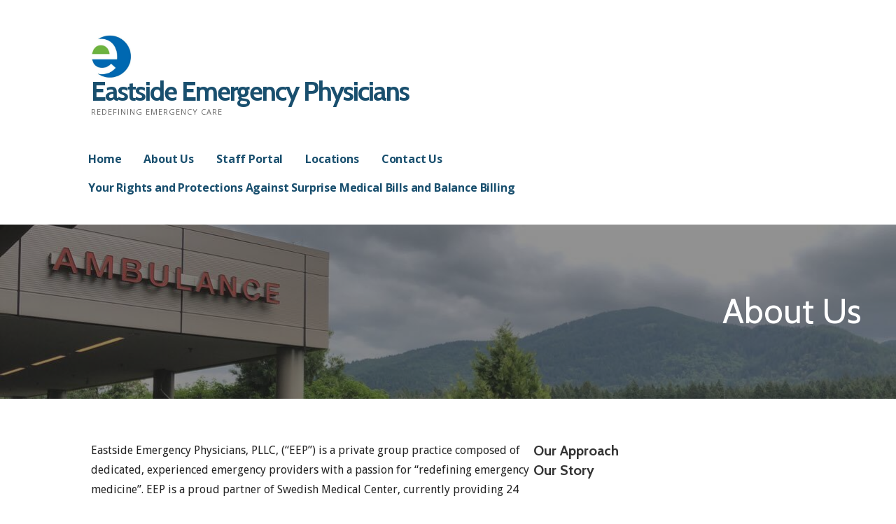

--- FILE ---
content_type: text/html; charset=UTF-8
request_url: https://eep-ed.com/about/
body_size: 8150
content:
<!DOCTYPE html>

<html lang="en-US">

<head>

	<meta charset="UTF-8">

	<meta name="viewport" content="width=device-width, initial-scale=1">

	<link rel="profile" href="http://gmpg.org/xfn/11">

	<link rel="pingback" href="https://eep-ed.com/xmlrpc.php">

	<title>About Us &#8211; Eastside Emergency Physicians</title>
<meta name='robots' content='max-image-preview:large' />
	<style>img:is([sizes="auto" i], [sizes^="auto," i]) { contain-intrinsic-size: 3000px 1500px }</style>
	<link rel='dns-prefetch' href='//fonts.googleapis.com' />
<link rel="alternate" type="application/rss+xml" title="Eastside Emergency Physicians &raquo; Feed" href="https://eep-ed.com/feed/" />
<link rel="alternate" type="application/rss+xml" title="Eastside Emergency Physicians &raquo; Comments Feed" href="https://eep-ed.com/comments/feed/" />
<script type="text/javascript">
/* <![CDATA[ */
window._wpemojiSettings = {"baseUrl":"https:\/\/s.w.org\/images\/core\/emoji\/16.0.1\/72x72\/","ext":".png","svgUrl":"https:\/\/s.w.org\/images\/core\/emoji\/16.0.1\/svg\/","svgExt":".svg","source":{"concatemoji":"https:\/\/eep-ed.com\/wp-includes\/js\/wp-emoji-release.min.js?ver=6.8.3"}};
/*! This file is auto-generated */
!function(s,n){var o,i,e;function c(e){try{var t={supportTests:e,timestamp:(new Date).valueOf()};sessionStorage.setItem(o,JSON.stringify(t))}catch(e){}}function p(e,t,n){e.clearRect(0,0,e.canvas.width,e.canvas.height),e.fillText(t,0,0);var t=new Uint32Array(e.getImageData(0,0,e.canvas.width,e.canvas.height).data),a=(e.clearRect(0,0,e.canvas.width,e.canvas.height),e.fillText(n,0,0),new Uint32Array(e.getImageData(0,0,e.canvas.width,e.canvas.height).data));return t.every(function(e,t){return e===a[t]})}function u(e,t){e.clearRect(0,0,e.canvas.width,e.canvas.height),e.fillText(t,0,0);for(var n=e.getImageData(16,16,1,1),a=0;a<n.data.length;a++)if(0!==n.data[a])return!1;return!0}function f(e,t,n,a){switch(t){case"flag":return n(e,"\ud83c\udff3\ufe0f\u200d\u26a7\ufe0f","\ud83c\udff3\ufe0f\u200b\u26a7\ufe0f")?!1:!n(e,"\ud83c\udde8\ud83c\uddf6","\ud83c\udde8\u200b\ud83c\uddf6")&&!n(e,"\ud83c\udff4\udb40\udc67\udb40\udc62\udb40\udc65\udb40\udc6e\udb40\udc67\udb40\udc7f","\ud83c\udff4\u200b\udb40\udc67\u200b\udb40\udc62\u200b\udb40\udc65\u200b\udb40\udc6e\u200b\udb40\udc67\u200b\udb40\udc7f");case"emoji":return!a(e,"\ud83e\udedf")}return!1}function g(e,t,n,a){var r="undefined"!=typeof WorkerGlobalScope&&self instanceof WorkerGlobalScope?new OffscreenCanvas(300,150):s.createElement("canvas"),o=r.getContext("2d",{willReadFrequently:!0}),i=(o.textBaseline="top",o.font="600 32px Arial",{});return e.forEach(function(e){i[e]=t(o,e,n,a)}),i}function t(e){var t=s.createElement("script");t.src=e,t.defer=!0,s.head.appendChild(t)}"undefined"!=typeof Promise&&(o="wpEmojiSettingsSupports",i=["flag","emoji"],n.supports={everything:!0,everythingExceptFlag:!0},e=new Promise(function(e){s.addEventListener("DOMContentLoaded",e,{once:!0})}),new Promise(function(t){var n=function(){try{var e=JSON.parse(sessionStorage.getItem(o));if("object"==typeof e&&"number"==typeof e.timestamp&&(new Date).valueOf()<e.timestamp+604800&&"object"==typeof e.supportTests)return e.supportTests}catch(e){}return null}();if(!n){if("undefined"!=typeof Worker&&"undefined"!=typeof OffscreenCanvas&&"undefined"!=typeof URL&&URL.createObjectURL&&"undefined"!=typeof Blob)try{var e="postMessage("+g.toString()+"("+[JSON.stringify(i),f.toString(),p.toString(),u.toString()].join(",")+"));",a=new Blob([e],{type:"text/javascript"}),r=new Worker(URL.createObjectURL(a),{name:"wpTestEmojiSupports"});return void(r.onmessage=function(e){c(n=e.data),r.terminate(),t(n)})}catch(e){}c(n=g(i,f,p,u))}t(n)}).then(function(e){for(var t in e)n.supports[t]=e[t],n.supports.everything=n.supports.everything&&n.supports[t],"flag"!==t&&(n.supports.everythingExceptFlag=n.supports.everythingExceptFlag&&n.supports[t]);n.supports.everythingExceptFlag=n.supports.everythingExceptFlag&&!n.supports.flag,n.DOMReady=!1,n.readyCallback=function(){n.DOMReady=!0}}).then(function(){return e}).then(function(){var e;n.supports.everything||(n.readyCallback(),(e=n.source||{}).concatemoji?t(e.concatemoji):e.wpemoji&&e.twemoji&&(t(e.twemoji),t(e.wpemoji)))}))}((window,document),window._wpemojiSettings);
/* ]]> */
</script>
<style id='wp-emoji-styles-inline-css' type='text/css'>

	img.wp-smiley, img.emoji {
		display: inline !important;
		border: none !important;
		box-shadow: none !important;
		height: 1em !important;
		width: 1em !important;
		margin: 0 0.07em !important;
		vertical-align: -0.1em !important;
		background: none !important;
		padding: 0 !important;
	}
</style>
<link rel='stylesheet' id='wp-block-library-css' href='https://eep-ed.com/wp-includes/css/dist/block-library/style.min.css?ver=6.8.3' type='text/css' media='all' />
<style id='classic-theme-styles-inline-css' type='text/css'>
/*! This file is auto-generated */
.wp-block-button__link{color:#fff;background-color:#32373c;border-radius:9999px;box-shadow:none;text-decoration:none;padding:calc(.667em + 2px) calc(1.333em + 2px);font-size:1.125em}.wp-block-file__button{background:#32373c;color:#fff;text-decoration:none}
</style>
<link rel='stylesheet' id='font-awesome-css' href='https://eep-ed.com/wp-content/plugins/contact-widgets/assets/css/font-awesome.min.css?ver=4.7.0' type='text/css' media='all' />
<style id='global-styles-inline-css' type='text/css'>
:root{--wp--preset--aspect-ratio--square: 1;--wp--preset--aspect-ratio--4-3: 4/3;--wp--preset--aspect-ratio--3-4: 3/4;--wp--preset--aspect-ratio--3-2: 3/2;--wp--preset--aspect-ratio--2-3: 2/3;--wp--preset--aspect-ratio--16-9: 16/9;--wp--preset--aspect-ratio--9-16: 9/16;--wp--preset--color--black: #000000;--wp--preset--color--cyan-bluish-gray: #abb8c3;--wp--preset--color--white: #ffffff;--wp--preset--color--pale-pink: #f78da7;--wp--preset--color--vivid-red: #cf2e2e;--wp--preset--color--luminous-vivid-orange: #ff6900;--wp--preset--color--luminous-vivid-amber: #fcb900;--wp--preset--color--light-green-cyan: #7bdcb5;--wp--preset--color--vivid-green-cyan: #00d084;--wp--preset--color--pale-cyan-blue: #8ed1fc;--wp--preset--color--vivid-cyan-blue: #0693e3;--wp--preset--color--vivid-purple: #9b51e0;--wp--preset--gradient--vivid-cyan-blue-to-vivid-purple: linear-gradient(135deg,rgba(6,147,227,1) 0%,rgb(155,81,224) 100%);--wp--preset--gradient--light-green-cyan-to-vivid-green-cyan: linear-gradient(135deg,rgb(122,220,180) 0%,rgb(0,208,130) 100%);--wp--preset--gradient--luminous-vivid-amber-to-luminous-vivid-orange: linear-gradient(135deg,rgba(252,185,0,1) 0%,rgba(255,105,0,1) 100%);--wp--preset--gradient--luminous-vivid-orange-to-vivid-red: linear-gradient(135deg,rgba(255,105,0,1) 0%,rgb(207,46,46) 100%);--wp--preset--gradient--very-light-gray-to-cyan-bluish-gray: linear-gradient(135deg,rgb(238,238,238) 0%,rgb(169,184,195) 100%);--wp--preset--gradient--cool-to-warm-spectrum: linear-gradient(135deg,rgb(74,234,220) 0%,rgb(151,120,209) 20%,rgb(207,42,186) 40%,rgb(238,44,130) 60%,rgb(251,105,98) 80%,rgb(254,248,76) 100%);--wp--preset--gradient--blush-light-purple: linear-gradient(135deg,rgb(255,206,236) 0%,rgb(152,150,240) 100%);--wp--preset--gradient--blush-bordeaux: linear-gradient(135deg,rgb(254,205,165) 0%,rgb(254,45,45) 50%,rgb(107,0,62) 100%);--wp--preset--gradient--luminous-dusk: linear-gradient(135deg,rgb(255,203,112) 0%,rgb(199,81,192) 50%,rgb(65,88,208) 100%);--wp--preset--gradient--pale-ocean: linear-gradient(135deg,rgb(255,245,203) 0%,rgb(182,227,212) 50%,rgb(51,167,181) 100%);--wp--preset--gradient--electric-grass: linear-gradient(135deg,rgb(202,248,128) 0%,rgb(113,206,126) 100%);--wp--preset--gradient--midnight: linear-gradient(135deg,rgb(2,3,129) 0%,rgb(40,116,252) 100%);--wp--preset--font-size--small: 13px;--wp--preset--font-size--medium: 20px;--wp--preset--font-size--large: 36px;--wp--preset--font-size--x-large: 42px;--wp--preset--spacing--20: 0.44rem;--wp--preset--spacing--30: 0.67rem;--wp--preset--spacing--40: 1rem;--wp--preset--spacing--50: 1.5rem;--wp--preset--spacing--60: 2.25rem;--wp--preset--spacing--70: 3.38rem;--wp--preset--spacing--80: 5.06rem;--wp--preset--shadow--natural: 6px 6px 9px rgba(0, 0, 0, 0.2);--wp--preset--shadow--deep: 12px 12px 50px rgba(0, 0, 0, 0.4);--wp--preset--shadow--sharp: 6px 6px 0px rgba(0, 0, 0, 0.2);--wp--preset--shadow--outlined: 6px 6px 0px -3px rgba(255, 255, 255, 1), 6px 6px rgba(0, 0, 0, 1);--wp--preset--shadow--crisp: 6px 6px 0px rgba(0, 0, 0, 1);}:where(.is-layout-flex){gap: 0.5em;}:where(.is-layout-grid){gap: 0.5em;}body .is-layout-flex{display: flex;}.is-layout-flex{flex-wrap: wrap;align-items: center;}.is-layout-flex > :is(*, div){margin: 0;}body .is-layout-grid{display: grid;}.is-layout-grid > :is(*, div){margin: 0;}:where(.wp-block-columns.is-layout-flex){gap: 2em;}:where(.wp-block-columns.is-layout-grid){gap: 2em;}:where(.wp-block-post-template.is-layout-flex){gap: 1.25em;}:where(.wp-block-post-template.is-layout-grid){gap: 1.25em;}.has-black-color{color: var(--wp--preset--color--black) !important;}.has-cyan-bluish-gray-color{color: var(--wp--preset--color--cyan-bluish-gray) !important;}.has-white-color{color: var(--wp--preset--color--white) !important;}.has-pale-pink-color{color: var(--wp--preset--color--pale-pink) !important;}.has-vivid-red-color{color: var(--wp--preset--color--vivid-red) !important;}.has-luminous-vivid-orange-color{color: var(--wp--preset--color--luminous-vivid-orange) !important;}.has-luminous-vivid-amber-color{color: var(--wp--preset--color--luminous-vivid-amber) !important;}.has-light-green-cyan-color{color: var(--wp--preset--color--light-green-cyan) !important;}.has-vivid-green-cyan-color{color: var(--wp--preset--color--vivid-green-cyan) !important;}.has-pale-cyan-blue-color{color: var(--wp--preset--color--pale-cyan-blue) !important;}.has-vivid-cyan-blue-color{color: var(--wp--preset--color--vivid-cyan-blue) !important;}.has-vivid-purple-color{color: var(--wp--preset--color--vivid-purple) !important;}.has-black-background-color{background-color: var(--wp--preset--color--black) !important;}.has-cyan-bluish-gray-background-color{background-color: var(--wp--preset--color--cyan-bluish-gray) !important;}.has-white-background-color{background-color: var(--wp--preset--color--white) !important;}.has-pale-pink-background-color{background-color: var(--wp--preset--color--pale-pink) !important;}.has-vivid-red-background-color{background-color: var(--wp--preset--color--vivid-red) !important;}.has-luminous-vivid-orange-background-color{background-color: var(--wp--preset--color--luminous-vivid-orange) !important;}.has-luminous-vivid-amber-background-color{background-color: var(--wp--preset--color--luminous-vivid-amber) !important;}.has-light-green-cyan-background-color{background-color: var(--wp--preset--color--light-green-cyan) !important;}.has-vivid-green-cyan-background-color{background-color: var(--wp--preset--color--vivid-green-cyan) !important;}.has-pale-cyan-blue-background-color{background-color: var(--wp--preset--color--pale-cyan-blue) !important;}.has-vivid-cyan-blue-background-color{background-color: var(--wp--preset--color--vivid-cyan-blue) !important;}.has-vivid-purple-background-color{background-color: var(--wp--preset--color--vivid-purple) !important;}.has-black-border-color{border-color: var(--wp--preset--color--black) !important;}.has-cyan-bluish-gray-border-color{border-color: var(--wp--preset--color--cyan-bluish-gray) !important;}.has-white-border-color{border-color: var(--wp--preset--color--white) !important;}.has-pale-pink-border-color{border-color: var(--wp--preset--color--pale-pink) !important;}.has-vivid-red-border-color{border-color: var(--wp--preset--color--vivid-red) !important;}.has-luminous-vivid-orange-border-color{border-color: var(--wp--preset--color--luminous-vivid-orange) !important;}.has-luminous-vivid-amber-border-color{border-color: var(--wp--preset--color--luminous-vivid-amber) !important;}.has-light-green-cyan-border-color{border-color: var(--wp--preset--color--light-green-cyan) !important;}.has-vivid-green-cyan-border-color{border-color: var(--wp--preset--color--vivid-green-cyan) !important;}.has-pale-cyan-blue-border-color{border-color: var(--wp--preset--color--pale-cyan-blue) !important;}.has-vivid-cyan-blue-border-color{border-color: var(--wp--preset--color--vivid-cyan-blue) !important;}.has-vivid-purple-border-color{border-color: var(--wp--preset--color--vivid-purple) !important;}.has-vivid-cyan-blue-to-vivid-purple-gradient-background{background: var(--wp--preset--gradient--vivid-cyan-blue-to-vivid-purple) !important;}.has-light-green-cyan-to-vivid-green-cyan-gradient-background{background: var(--wp--preset--gradient--light-green-cyan-to-vivid-green-cyan) !important;}.has-luminous-vivid-amber-to-luminous-vivid-orange-gradient-background{background: var(--wp--preset--gradient--luminous-vivid-amber-to-luminous-vivid-orange) !important;}.has-luminous-vivid-orange-to-vivid-red-gradient-background{background: var(--wp--preset--gradient--luminous-vivid-orange-to-vivid-red) !important;}.has-very-light-gray-to-cyan-bluish-gray-gradient-background{background: var(--wp--preset--gradient--very-light-gray-to-cyan-bluish-gray) !important;}.has-cool-to-warm-spectrum-gradient-background{background: var(--wp--preset--gradient--cool-to-warm-spectrum) !important;}.has-blush-light-purple-gradient-background{background: var(--wp--preset--gradient--blush-light-purple) !important;}.has-blush-bordeaux-gradient-background{background: var(--wp--preset--gradient--blush-bordeaux) !important;}.has-luminous-dusk-gradient-background{background: var(--wp--preset--gradient--luminous-dusk) !important;}.has-pale-ocean-gradient-background{background: var(--wp--preset--gradient--pale-ocean) !important;}.has-electric-grass-gradient-background{background: var(--wp--preset--gradient--electric-grass) !important;}.has-midnight-gradient-background{background: var(--wp--preset--gradient--midnight) !important;}.has-small-font-size{font-size: var(--wp--preset--font-size--small) !important;}.has-medium-font-size{font-size: var(--wp--preset--font-size--medium) !important;}.has-large-font-size{font-size: var(--wp--preset--font-size--large) !important;}.has-x-large-font-size{font-size: var(--wp--preset--font-size--x-large) !important;}
:where(.wp-block-post-template.is-layout-flex){gap: 1.25em;}:where(.wp-block-post-template.is-layout-grid){gap: 1.25em;}
:where(.wp-block-columns.is-layout-flex){gap: 2em;}:where(.wp-block-columns.is-layout-grid){gap: 2em;}
:root :where(.wp-block-pullquote){font-size: 1.5em;line-height: 1.6;}
</style>
<link rel='stylesheet' id='fl-builder-layout-2-css' href='https://eep-ed.com/wp-content/uploads/bb-plugin/cache/2-layout.css?ver=ea1bafdee2adf989dff32c10248176a1' type='text/css' media='all' />
<link rel='stylesheet' id='wp-components-css' href='https://eep-ed.com/wp-includes/css/dist/components/style.min.css?ver=6.8.3' type='text/css' media='all' />
<link rel='stylesheet' id='godaddy-styles-css' href='https://eep-ed.com/wp-content/mu-plugins/vendor/wpex/godaddy-launch/includes/Dependencies/GoDaddy/Styles/build/latest.css?ver=2.0.2' type='text/css' media='all' />
<link rel='stylesheet' id='ascension-css' href='https://eep-ed.com/wp-content/themes/ascension/style.css?ver=1.0.1' type='text/css' media='all' />
<style id='ascension-inline-css' type='text/css'>
.hero { background-image: url(https://eep-ed.com/wp-content/uploads/2022/08/WhatsApp-Image-2022-08-08-at-7.16.30-PM.jpg); }
.site-title a,
.site-title a:visited {
	color: #194f6e;
}
.site-title a:hover,
.site-title a:visited:hover {
	color: rgba(25, 79, 110, 0.8);
}

.site-description {
	color: #686868;
}

.hero,
.hero .widget h1,
.hero .widget h2,
.hero .widget h3,
.hero .widget h4,
.hero .widget h5,
.hero .widget h6,
.hero .widget p,
.hero .widget blockquote,
.hero .widget cite,
.hero .widget table,
.hero .widget ul,
.hero .widget ol,
.hero .widget li,
.hero .widget dd,
.hero .widget dt,
.hero .widget address,
.hero .widget code,
.hero .widget pre,
.hero .widget .widget-title,
.hero .page-header h1 {
	color: #ffffff;
}

.main-navigation ul li a,
.main-navigation ul li a:visited,
.main-navigation ul li a:hover,
.main-navigation ul li a:visited:hover {
	color: #194f6e;
}
.main-navigation .sub-menu .menu-item-has-children > a::after {
	border-right-color: #194f6e;
	border-left-color: #194f6e;
}
.menu-toggle div {
	background-color: #194f6e;
}
.main-navigation ul li a:hover {
	color: rgba(25, 79, 110, 0.8);
}

h1,
h2,
h3,
h4,
h5,
h6,
label,
legend,
table th,
dl dt,
.entry-title,
.entry-title a,
.entry-title a:visited,
.widget-title {
	color: #353535;
}
.entry-title a:hover,
.entry-title a:visited:hover,
.entry-title a:focus,
.entry-title a:visited:focus,
.entry-title a:active,
.entry-title a:visited:active {
	color: rgba(53, 53, 53, 0.8);
}

body,
input,
select,
textarea,
input[type="text"]:focus,
input[type="email"]:focus,
input[type="url"]:focus,
input[type="password"]:focus,
input[type="search"]:focus,
input[type="number"]:focus,
input[type="tel"]:focus,
input[type="range"]:focus,
input[type="date"]:focus,
input[type="month"]:focus,
input[type="week"]:focus,
input[type="time"]:focus,
input[type="datetime"]:focus,
input[type="datetime-local"]:focus,
input[type="color"]:focus,
textarea:focus {
	color: #252525;
}
.fl-callout-text,
.fl-rich-text {
	color: #252525;
}
hr {
	background-color: rgba(37, 37, 37, 0.1);
	border-color: rgba(37, 37, 37, 0.1);
}
input[type="text"],
input[type="email"],
input[type="url"],
input[type="password"],
input[type="search"],
input[type="number"],
input[type="tel"],
input[type="range"],
input[type="date"],
input[type="month"],
input[type="week"],
input[type="time"],
input[type="datetime"],
input[type="datetime-local"],
input[type="color"],
textarea {
	color: rgba(37, 37, 37, 0.5);
	border-color: rgba(37, 37, 37, 0.1);
}
select,
fieldset,
blockquote,
pre,
code,
abbr,
acronym,
.hentry table th,
.hentry table td {
	border-color: rgba(37, 37, 37, 0.1);
}
.hentry table tr:hover td {
	background-color: rgba(37, 37, 37, 0.05);
}

blockquote,
.entry-meta,
.entry-footer,
.comment-meta .says,
.logged-in-as {
	color: #686868;
}

.site-footer .widget-title,
.site-footer h1,
.site-footer h2,
.site-footer h3,
.site-footer h4,
.site-footer h5,
.site-footer h6 {
	color: #353535;
}

.site-footer .widget,
.site-footer .widget form label {
	color: #252525;
}

.footer-menu ul li a,
.footer-menu ul li a:visited {
	color: #686868;
}
.site-info-wrapper .social-menu a {
	background-color: #686868;
}
.footer-menu ul li a:hover,
.footer-menu ul li a:visited:hover {
	color: rgba(104, 104, 104, 0.8);
}

.site-info-wrapper .site-info-text {
	color: #686868;
}

a,
a:visited,
.entry-title a:hover,
.entry-title a:visited:hover {
	color: #00bfff;
}
.social-menu a:hover {
	background-color: #00bfff;
}
a:hover,
a:visited:hover,
a:focus,
a:visited:focus,
a:active,
a:visited:active {
	color: rgba(0, 191, 255, 0.8);
}
.comment-list li.bypostauthor {
	border-color: rgba(0, 191, 255, 0.2);
}

button,
a.button,
a.button:visited,
input[type="button"],
input[type="reset"],
input[type="submit"],
.site-info-wrapper .social-menu a:hover {
	background-color: #00bfff;
	border-color: #00bfff;
}
a.fl-button,
a.fl-button:visited,
.content-area .fl-builder-content a.fl-button,
.content-area .fl-builder-content a.fl-button:visited {
	background-color: #00bfff;
	border-color: #00bfff;
}
button:hover,
button:active,
button:focus,
a.button:hover,
a.button:active,
a.button:focus,
a.button:visited:hover,
a.button:visited:active,
a.button:visited:focus,
input[type="button"]:hover,
input[type="button"]:active,
input[type="button"]:focus,
input[type="reset"]:hover,
input[type="reset"]:active,
input[type="reset"]:focus,
input[type="submit"]:hover,
input[type="submit"]:active,
input[type="submit"]:focus {
	background-color: rgba(0, 191, 255, 0.8);
	border-color: rgba(0, 191, 255, 0.8);
}
a.fl-button:hover,
a.fl-button:active,
a.fl-button:focus,
a.fl-button:visited:hover,
a.fl-button:visited:active,
a.fl-button:visited:focus,
.content-area .fl-builder-content a.fl-button:hover,
.content-area .fl-builder-content a.fl-button:active,
.content-area .fl-builder-content a.fl-button:focus,
.content-area .fl-builder-content a.fl-button:visited:hover,
.content-area .fl-builder-content a.fl-button:visited:active,
.content-area .fl-builder-content a.fl-button:visited:focus {
	background-color: rgba(0, 191, 255, 0.8);
	border-color: rgba(0, 191, 255, 0.8);
}

button,
button:hover,
button:active,
button:focus,
a.button,
a.button:hover,
a.button:active,
a.button:focus,
a.button:visited,
a.button:visited:hover,
a.button:visited:active,
a.button:visited:focus,
input[type="button"],
input[type="button"]:hover,
input[type="button"]:active,
input[type="button"]:focus,
input[type="reset"],
input[type="reset"]:hover,
input[type="reset"]:active,
input[type="reset"]:focus,
input[type="submit"],
input[type="submit"]:hover,
input[type="submit"]:active,
input[type="submit"]:focus {
	color: #ffffff;
}
a.fl-button
				a.fl-button:hover,
a.fl-button:active,
a.fl-button:focus,
a.fl-button:visited,
a.fl-button:visited:hover,
a.fl-button:visited:active,
a.fl-button:visited:focus,
.content-area .fl-builder-content a.fl-button,
.content-area .fl-builder-content a.fl-button *,
.content-area .fl-builder-content a.fl-button:visited,
.content-area .fl-builder-content a.fl-button:visited * {
	color: #ffffff;
}

body {
	background-color: #ffffff;
}

.hero {
	background-color: #252525;
}
.hero {
	-webkit-box-shadow: inset 0 0 0 9999em;
	-moz-box-shadow: inset 0 0 0 9999em;
	box-shadow: inset 0 0 0 9999em;
	color: rgba(37, 37, 37, 0.50);
}

.main-navigation-container,
.main-navigation.open,
.main-navigation ul ul,
.main-navigation .sub-menu {
	background-color: #ffffff;
}
.site-header {
	background-color: #ffffff;
}

.site-footer {
	background-color: #f5f5f5;
}

.site-info-wrapper {
	background-color: #00217f;
}
.site-info-wrapper .social-menu a,
.site-info-wrapper .social-menu a:visited,
.site-info-wrapper .social-menu a:hover,
.site-info-wrapper .social-menu a:visited:hover {
	color: #00217f;
}

</style>
<link rel='stylesheet' id='wpcw-css' href='https://eep-ed.com/wp-content/plugins/contact-widgets/assets/css/style.min.css?ver=1.0.1' type='text/css' media='all' />
<link rel='stylesheet' id='gem-base-css' href='https://eep-ed.com/wp-content/plugins/godaddy-email-marketing-sign-up-forms/css/gem.min.css?ver=1.4.3' type='text/css' media='all' />
<link rel='stylesheet' id='ascension-fonts-css' href='//fonts.googleapis.com/css?family=Cabin%3A300%2C400%2C700%7COpen+Sans%3A300%2C400%2C700%7CDroid+Sans%3A300%2C400%2C700&#038;subset=latin&#038;ver=6.8.3' type='text/css' media='all' />
<style id='ascension-fonts-inline-css' type='text/css'>
.site-title {
	font-family: "Cabin", sans-serif;
}

.main-navigation ul li a,
.main-navigation ul li a:visited,
button,
a.button,
a.fl-button,
input[type="button"],
input[type="reset"],
input[type="submit"] {
	font-family: "Open Sans", sans-serif;
}

h1,
h2,
h3,
h4,
h5,
h6,
label,
legend,
table th,
dl dt,
.entry-title,
.widget-title {
	font-family: "Cabin", sans-serif;
}

body,
p,
ol li,
ul li,
dl dd,
.fl-callout-text {
	font-family: "Droid Sans", sans-serif;
}

blockquote,
.entry-meta,
.entry-footer,
.comment-list li .comment-meta .says,
.comment-list li .comment-metadata,
.comment-reply-link,
#respond .logged-in-as {
	font-family: "Open Sans", sans-serif;
}

</style>
<script type="text/javascript" src="https://eep-ed.com/wp-includes/js/jquery/jquery.min.js?ver=3.7.1" id="jquery-core-js"></script>
<script type="text/javascript" src="https://eep-ed.com/wp-includes/js/jquery/jquery-migrate.min.js?ver=3.4.1" id="jquery-migrate-js"></script>
<link rel="https://api.w.org/" href="https://eep-ed.com/wp-json/" /><link rel="alternate" title="JSON" type="application/json" href="https://eep-ed.com/wp-json/wp/v2/pages/2" /><link rel="EditURI" type="application/rsd+xml" title="RSD" href="https://eep-ed.com/xmlrpc.php?rsd" />
<meta name="generator" content="WordPress 6.8.3" />
<link rel="canonical" href="https://eep-ed.com/about/" />
<link rel='shortlink' href='https://eep-ed.com/?p=2' />
<link rel="alternate" title="oEmbed (JSON)" type="application/json+oembed" href="https://eep-ed.com/wp-json/oembed/1.0/embed?url=https%3A%2F%2Feep-ed.com%2Fabout%2F" />
<link rel="alternate" title="oEmbed (XML)" type="text/xml+oembed" href="https://eep-ed.com/wp-json/oembed/1.0/embed?url=https%3A%2F%2Feep-ed.com%2Fabout%2F&#038;format=xml" />
<style type='text/css'>
.site-title a,
.site-title a:visited {
	color: 194f6e;
}

</style><link rel="icon" href="https://eep-ed.com/wp-content/uploads/2022/08/cropped-EEP-V3-32x32.jpg" sizes="32x32" />
<link rel="icon" href="https://eep-ed.com/wp-content/uploads/2022/08/cropped-EEP-V3-192x192.jpg" sizes="192x192" />
<link rel="apple-touch-icon" href="https://eep-ed.com/wp-content/uploads/2022/08/cropped-EEP-V3-180x180.jpg" />
<meta name="msapplication-TileImage" content="https://eep-ed.com/wp-content/uploads/2022/08/cropped-EEP-V3-270x270.jpg" />

</head>

<body class="wp-singular page-template-default page page-id-2 wp-custom-logo wp-theme-primer wp-child-theme-ascension fl-builder fl-builder-lite-2-9-4-2 fl-no-js custom-header-image layout-one-column-wide no-max-width">

	
	<div id="page" class="hfeed site">

		<a class="skip-link screen-reader-text" href="#content">Skip to content</a>

		
		<header id="masthead" class="site-header" role="banner">

			<div class="site-header-wrapper">

				
<div class="site-title-wrapper">

	<a href="https://eep-ed.com/" class="custom-logo-link" rel="home"><img width="333" height="363" src="https://eep-ed.com/wp-content/uploads/2022/08/cropped-cropped-EEP-V3-1.jpg" class="custom-logo" alt="Eastside Emergency Physicians" decoding="async" fetchpriority="high" srcset="https://eep-ed.com/wp-content/uploads/2022/08/cropped-cropped-EEP-V3-1.jpg 333w, https://eep-ed.com/wp-content/uploads/2022/08/cropped-cropped-EEP-V3-1-275x300.jpg 275w" sizes="(max-width: 333px) 100vw, 333px" /></a>
	<h1 class="site-title"><a href="https://eep-ed.com/" rel="home">Eastside Emergency Physicians</a></h1>
	<div class="site-description">redefining emergency care</div>
</div><!-- .site-title-wrapper -->

<div class="main-navigation-container">

	<div class="menu-toggle" id="menu-toggle">

		<div></div>
		<div></div>
		<div></div>

</div><!-- #menu-toggle -->

	<nav id="site-navigation" class="main-navigation">

		<div class="menu-primary-menu-container"><ul id="menu-primary-menu" class="menu"><li id="menu-item-170" class="menu-item menu-item-type-post_type menu-item-object-page menu-item-home menu-item-170"><a href="https://eep-ed.com/">Home</a></li>
<li id="menu-item-172" class="menu-item menu-item-type-post_type menu-item-object-page current-menu-item page_item page-item-2 current_page_item menu-item-172"><a href="https://eep-ed.com/about/" aria-current="page">About Us</a></li>
<li id="menu-item-402" class="menu-item menu-item-type-custom menu-item-object-custom menu-item-402"><a href="http://login.microsoftonline.com">Staff Portal</a></li>
<li id="menu-item-372" class="menu-item menu-item-type-post_type menu-item-object-page menu-item-372"><a href="https://eep-ed.com/locations/">Locations</a></li>
<li id="menu-item-171" class="menu-item menu-item-type-post_type menu-item-object-page menu-item-171"><a href="https://eep-ed.com/contact/">Contact Us</a></li>
<li id="menu-item-839" class="menu-item menu-item-type-post_type menu-item-object-page menu-item-839"><a href="https://eep-ed.com/your-rights-and-protections-against-surprise-medical-bills-and-balance-billing/">Your Rights and Protections Against Surprise Medical Bills and Balance Billing</a></li>
</ul></div>
	</nav><!-- #site-navigation -->

	
</div>

			</div><!-- .site-header-wrapper -->

			
		</header><!-- #masthead -->

		
<div class="hero">

	<div class="hero-inner">

		
<div class="page-title-container">

	<header class="page-header">

		
		<h1 class="page-title">About Us</h1>

		
	</header><!-- .entry-header -->

</div><!-- .page-title-container -->

	</div>

</div>

		<div id="content" class="site-content">

<div id="primary" class="content-area">

	<main id="main" class="site-main" role="main">

		
			
<article id="post-2" class="post-2 page type-page status-publish hentry">

	
	
<div class="page-content">

	<div class="fl-builder-content fl-builder-content-2 fl-builder-content-primary" data-post-id="2"><div class="fl-row fl-row-fixed-width fl-row-bg-none fl-node-572b75ff8d191 fl-row-default-height fl-row-align-center" data-node="572b75ff8d191">
	<div class="fl-row-content-wrap">
						<div class="fl-row-content fl-row-fixed-width fl-node-content">
		
<div class="fl-col-group fl-node-572b75ff8d38b" data-node="572b75ff8d38b">
			<div class="fl-col fl-node-572b75ff8cd81 fl-col-bg-color" data-node="572b75ff8cd81">
	<div class="fl-col-content fl-node-content"><div class="fl-module fl-module-rich-text fl-node-585dacd9f1f82" data-node="585dacd9f1f82">
	<div class="fl-module-content fl-node-content">
		<div class="fl-rich-text">
	<p>Eastside Emergency Physicians, PLLC, (“EEP”) is a private group practice composed of dedicated, experienced emergency providers with a passion for “redefining emergency medicine”. EEP is a proud partner of Swedish Medical Center, currently providing 24 hour emergency medicine coverage for Swedish Issaquah, Redmond and Mill Creek Emergency Departments.</p>
<p>&nbsp;</p>
<p>All EEP physicians are board certified in emergency medicine, all of whom are members of the Washington State Medical Association and the American College of Emergency Physicians. EEP is committed to providing the highest quality emergency medical services to the community on behalf of Swedish Medical Center.</p>
</div>
	</div>
</div>
</div>
</div>
			<div class="fl-col fl-node-572b75ff8d4dc fl-col-bg-color fl-col-small" data-node="572b75ff8d4dc">
	<div class="fl-col-content fl-node-content"><div class="fl-module fl-module-heading fl-node-572b75ff8ce30" data-node="572b75ff8ce30">
	<div class="fl-module-content fl-node-content">
		<h3 class="fl-heading">
		<span class="fl-heading-text">Our Approach</span>
	</h3>
	</div>
</div>
<div class="fl-module fl-module-heading fl-node-572b75ff8d58c" data-node="572b75ff8d58c">
	<div class="fl-module-content fl-node-content">
		<h3 class="fl-heading">
		<span class="fl-heading-text">Our Story</span>
	</h3>
	</div>
</div>
</div>
</div>
	</div>
		</div>
	</div>
</div>
</div>
</div><!-- .page-content -->

	
</article><!-- #post-## -->

			
		
	</main><!-- #main -->

</div><!-- #primary -->




		</div><!-- #content -->

		
		<footer id="colophon" class="site-footer">

			<div class="site-footer-inner">

				

	<div class="footer-widget-area columns-2">

	
		<div class="footer-widget">

			<aside id="text-16" class="widget widget_text">			<div class="textwidget"></div>
		</aside>
		</div>

	
		<div class="footer-widget">

			<aside id="wpcw_social-3" class="widget wpcw-widgets wpcw-widget-social"><ul><li class="no-label"><a href="https://www.linkedin.com/company/eastside-emergency-physicians?trk=nav_account_sub_nav_company_admin" target="_blank" title="Visit Eastside Emergency Physicians on LinkedIn"><span class="fa fa-2x fa-linkedin"></span></a></li></ul></aside>
		</div>

	
	</div>


			</div><!-- .site-footer-inner -->

		</footer><!-- #colophon -->

		
<div class="site-info-wrapper">

	<div class="site-info">

		<div class="site-info-inner">

			
<div class="site-info-text">
Copyright &copy; 2026 Eastside Emergency Physicians &mdash; Ascension theme by <a href="https://www.godaddy.com/" rel="author">GoDaddy</a></div>

		</div><!-- .site-info-inner -->

	</div><!-- .site-info -->

</div><!-- .site-info-wrapper -->

	</div><!-- #page -->

	<script type="speculationrules">
{"prefetch":[{"source":"document","where":{"and":[{"href_matches":"\/*"},{"not":{"href_matches":["\/wp-*.php","\/wp-admin\/*","\/wp-content\/uploads\/*","\/wp-content\/*","\/wp-content\/plugins\/*","\/wp-content\/themes\/ascension\/*","\/wp-content\/themes\/primer\/*","\/*\\?(.+)"]}},{"not":{"selector_matches":"a[rel~=\"nofollow\"]"}},{"not":{"selector_matches":".no-prefetch, .no-prefetch a"}}]},"eagerness":"conservative"}]}
</script>
<script type="text/javascript" src="https://eep-ed.com/wp-content/uploads/bb-plugin/cache/2-layout.js?ver=cbcc4a257c67c2b8a1054cdbc71ea5d2" id="fl-builder-layout-2-js"></script>
<script type="text/javascript" src="https://eep-ed.com/wp-content/themes/primer/assets/js/navigation.min.js?ver=1.4.2" id="primer-navigation-js"></script>
<script type="text/javascript" src="https://eep-ed.com/wp-content/themes/primer/assets/js/skip-link-focus-fix.min.js?ver=1.4.2" id="primer-skip-link-focus-fix-js"></script>
<script type="text/javascript" id="gem-main-js-extra">
/* <![CDATA[ */
var GEM = {"thankyou":"Thank you for signing up!","thankyou_suppressed":"Thank you for signing up! Please check your email to confirm your subscription.","oops":"Oops! There was a problem. Please try again.","email":"Please enter a valid email address.","required":"%s is a required field."};
/* ]]> */
</script>
<script type="text/javascript" src="https://eep-ed.com/wp-content/plugins/godaddy-email-marketing-sign-up-forms/js/gem.min.js?ver=1.4.3" id="gem-main-js"></script>

</body>

</html>
